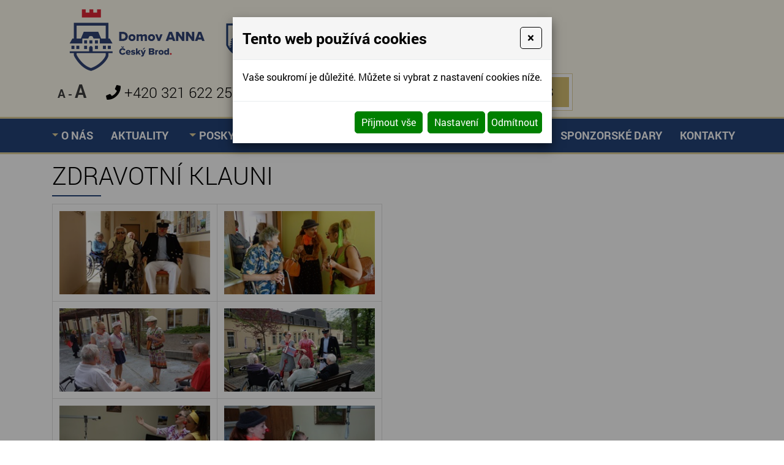

--- FILE ---
content_type: text/html
request_url: https://www.domov-anna.cz/zdravotni-klauni-1
body_size: 7288
content:
<!DOCTYPE html>
<html lang="cs">
<head>
<meta http-equiv="content-type" content="text/html; charset=utf-8" />
<meta http-equiv="X-UA-Compatible" content="IE=edge" />
<meta name="robots" content="index, follow" />
<meta name="viewport" content="width=device-width, initial-scale=1.0, shrink-to-fit=no" />
<title>
ZDRAVOTNÍ  KLAUNI
</title>
<link rel="alternate" href="/zdravotni-klauni-1" hreflang="cs" />
<link rel="stylesheet" type="text/css" href="/hcss/fa.h.css?tmrk=6ed077a" />
<link rel="stylesheet" type="text/css" href="/glm/internal/cookies-2022/cookies-2023.css?tmrk=ed76a54" />
<link rel="stylesheet" type="text/css" href="/glm/external/jquery/ui/jquery-ui-1.12.1.min.css?tmrk=1abac2a" />
<link rel="stylesheet" type="text/css" href="/glm/external/jquery/fancybox/jquery.fancybox.min.css?tmrk=1b2fab8" />
<link rel="stylesheet" type="text/css" href="/glm/external/boostrap/4.3.1/bootstrap.min.css?tmrk=82aa118" />
<link rel="stylesheet" type="text/css" href="/glm/internal/bootstrap/bootstrap-defaults.min.css?tmrk=837c500" />
<link rel="stylesheet" type="text/css" href="/glm/external/sweetalert/1.0.1/sweetalert.css?tmrk=3a2c776" />
<link rel="stylesheet" type="text/css" href="/css/camera.css?tmrk=87ec731" />
<link rel="stylesheet" type="text/css" href="/css/justifiedGallery.min.css?tmrk=87ec731" />
<link rel="stylesheet" type="text/css" href="/css/main.css?tmrk=1040511d" />
<script src="/hjs/jqppeajufbfibtsautafcajg.h.js?tmrk=8f19a58"></script>
<link rel="icon" href="/files/images/favicon.png?tmrk=f1decbd" />
<script src="/js/md_stylechanger.js?tmrk=88851a0"></script>
<script src="https://www.googletagmanager.com/gtag/js?id=UA-42200040-1"></script>
<script>

  window.dataLayer = window.dataLayer || [];
  function gtag(){dataLayer.push(arguments);}
  gtag('js', new Date());

  gtag('config', 'UA-42200040-1');
<!-- Google tag (gtag.js) -->
<script async src="https://www.googletagmanager.com/gtag/js?id=G-PB1T4P3HNK">
</script>
<script>

  window.dataLayer = window.dataLayer || [];
  function gtag(){dataLayer.push(arguments);}
  gtag('js', new Date());

  gtag('config', 'G-PB1T4P3HNK');


</script>
</head>
<body>

	<header>
	<div id="header" class="container">
		<div class="row align-items-center">
			<div class="col-md-auto">
				<div class="logo">

	<a href="/" title="DOMOV ANNA - Česk&#253; Brod"><img src="/files/images/logo4.png" class="ml-4" alt="" /></a>			
	<a href="https://cesbrod.cz/"> <img style="max-height:60px" src="/files/images/logo2.png" class="ml-4" alt="" />		</a>

</div>
			</div>
			<div class="col-md-auto">
				<div class="row align-items-center">
					<div>
						
<div class="font_size">
	<a title="Zmenšit velikost" onclick="changeFontSize(-2); return false;" class="smaller">A</a> - <a title="Zvětšit velikost" onclick="changeFontSize(2); return false;" class="larger">A</a>
</div>

						
					</div>
					<div class="kontaktbox">
						<p class="tel"><i class="fas fa-phone"></i> <a href="tel:+420321622257">+420 321 622 257</a></p>
						<p class="mail nomargin"><i class="far fa-envelope-open"></i> <a href="mailto:info@domov-anna.cz">info@domov-anna.cz</a>
					</p></div>
					<button type="button" id="modal-launch" class="btn btn-primary" data-toggle="modal" data-target="#Formular">
						<div class="formButton borderEffect"><a>Kontaktujte nás</a><div class="inner">Kontaktujte nás</div></div>
					</button>
					<button class="navbar-toggler collapsed" type="button" data-toggle="collapse" data-target="#collapsible-menu" aria-controls="collapsible-menu" aria-expanded="false" aria-label="Toggle navigation">						
						<span class="navbar-toggler-icon"><i class="fas fa-bars"></i></span>
 		      		</button>	
				</div>
			</div>
		</div>
	</div>
	<nav id="menu_top">

		<div class="container">
	<div class="navbar" role="navigation">
	   <div class="navbar-collapse collapse navbar-responsive-collapse" id="collapsible-menu">
		<ul class="nav" id="nav">

		   <!-- Menu level 1 -->
		   

			<!-- Menu level 1 item with kids -->
			
			   <li class="nav-item dropdown lvl-1">
				<a href="/" id="dd-4" class="nav-link dropdown-toggle">O nás</a>		
				<div class="dropdown-menu dd-menu-4" aria-labelledby="dd-4">
					
						<a href="/fotogalerie.html-1" class="nav-link dropdown-item">Fotogalerie domova</a>
				    	
						<a href="/virtualni-prohlidka" class="nav-link dropdown-item">Virtuální prohlídka</a>
				    	
						<a href="/prilohy/jidelnicek.pdf" class="nav-link dropdown-item">Jídelníček</a>
				    	
						<a href="/vyrocni-zpravy.html-1" class="nav-link dropdown-item">Výroční zprávy</a>
				    	
						<a href="/rozpocet" class="nav-link dropdown-item">Rozpočet</a>
				    	
						<a href="/gdpr" class="nav-link dropdown-item">GDPR</a>
				    	
						<a href="/dotaznik-spokojenosti" class="nav-link dropdown-item">Dotazník spokojenosti</a>
				    				
			      </div>
			   </li>
			

			<!-- Menu level 1 item without kids -->
			

		   

			<!-- Menu level 1 item with kids -->
			
			   <li class="nav-item lvl-1">
				<a href="/aktuality.html-1" class="nav-link topMenuItem53">Aktuality</a>				
			   </li>
			

			<!-- Menu level 1 item without kids -->
			

		   

			<!-- Menu level 1 item with kids -->
			
			   <li class="nav-item dropdown lvl-1">
				<a href="/poskytovane-sluzby" id="dd-63" class="nav-link dropdown-toggle">Poskytované služby</a>		
				<div class="dropdown-menu dd-menu-63" aria-labelledby="dd-63">
					
						<a href="/domov-pro-seniory-rozcestnik" class="nav-link dropdown-item">Domov pro seniory</a>
				    	
						<a href="/pecovatelske-sluzba-rozcestnik" class="nav-link dropdown-item">Pečovatelská služba</a>
				    	
						<a href="/denni-stacionar-rozcestnik" class="nav-link dropdown-item">Denní stacionář</a>
				    				
			      </div>
			   </li>
			

			<!-- Menu level 1 item without kids -->
			

		   

			<!-- Menu level 1 item with kids -->
			
			   <li class="nav-item lvl-1">
				<a href="/akce-fotografie" class="nav-link topMenuItem31">Akce, fotografie</a>				
			   </li>
			

			<!-- Menu level 1 item without kids -->
			

		   

			<!-- Menu level 1 item with kids -->
			
			   <li class="nav-item lvl-1">
				<a href="/dobrovolnictvi" class="nav-link topMenuItem32">Dobrovolnictví</a>				
			   </li>
			

			<!-- Menu level 1 item without kids -->
			

		   

			<!-- Menu level 1 item with kids -->
			
			   <li class="nav-item lvl-1">
				<a href="/sponzorske-dary-1" class="nav-link topMenuItem33">Sponzorské dary</a>				
			   </li>
			

			<!-- Menu level 1 item without kids -->
			

		   

			<!-- Menu level 1 item with kids -->
			
			   <li class="nav-item lvl-1">
				<a href="/kontakty.html-1" class="nav-link topMenuItem20">Kontakty</a>				
			   </li>
			

			<!-- Menu level 1 item without kids -->
			

		   
		</ul>
	   </div>
	</div>
</div>
	</nav>

</header>




	<div id="intro"></div>
<section class="breadcrumb">
	<div class="container">
		<div >
<a href="/">Úvodní stránka</a><span class="drobeckova-navigace-sipky">»</span><span class="drobeckova-navigace-nazev">ZDRAVOTNÍ  KLAUNI</span></div>

	</div>
</section>
<section id="main_content">  	
	<div class="container">		
      	<div class="mex-clanek">
	
			<div class="editable-section"><h1>ZDRAVOTNÍ KLAUNI</h1>
<p></p>
<table>
  <tbody>
    <tr>
      <td>
        <a href="/img/55/0.jpg" rel="lightbox[all]" jQuery18008806040512136394="10"><img onclick="" onmouseover="" onmouseout="" title="" alt="" src="/img/54/236.jpg" style="height: 140px; width: 250px;" /></a>
      </td>
      <td>
        <a href="/img/55/1.jpg" rel="lightbox[all]" jQuery18008806040512136394="11"><img onclick="" onmouseover="" onmouseout="" title="" alt="" src="/img/54/237.jpg" style="height: 140px; width: 250px;" /></a>
      </td>
    </tr>
    <tr>
      <td>
        <a href="/img/55/2.jpg" rel="lightbox[all]" jQuery18008806040512136394="12"><img onclick="" onmouseover="" onmouseout="" title="" alt="" src="/img/54/238.jpg" style="height: 140px; width: 250px;" /></a>
      </td>
      <td>
        <a href="/img/55/3.jpg" rel="lightbox[all]" jQuery18008806040512136394="13"><img onclick="" onmouseover="" onmouseout="" title="" alt="" src="/img/54/239.jpg" style="height: 140px; width: 250px;" /></a>
      </td>
    </tr>
    <tr>
      <td>
        <a href="/img/55/4.jpg" rel="lightbox[all]" jQuery18008806040512136394="14"><img onclick="" onmouseover="" onmouseout="" title="" alt="" src="/img/54/240.jpg" style="height: 140px; width: 250px;" /></a>
      </td>
      <td>
        <a href="/img/55/5.jpg" rel="lightbox[all]" jQuery18008806040512136394="15"><img onclick="" onmouseover="" onmouseout="" title="" alt="" src="/img/54/241.jpg" style="height: 140px; width: 250px;" /></a>
      </td>
    </tr>
    <tr>
      <td>
        <a href="/img/55/6.jpg" rel="lightbox[all]" jQuery18008806040512136394="16"><img onclick="" onmouseover="" onmouseout="" title="" alt="" src="/img/54/242.jpg" style="height: 140px; width: 250px;" /></a>
      </td>
      <td>
        <a href="/img/55/7.jpg" rel="lightbox[all]" jQuery18008806040512136394="17"><img onclick="" onmouseover="" onmouseout="" title="" alt="" src="/img/54/243.jpg" style="height: 140px; width: 250px;" /></a>
      </td>
    </tr>
    <tr>
      <td>
        <a href="/img/55/8.jpg" rel="lightbox[all]" jQuery18008806040512136394="18"><img onclick="" onmouseover="" onmouseout="" title="" alt="" src="/img/54/244.jpg" style="height: 140px; width: 250px;" /></a>
      </td>
      <td>
        <a href="/img/55/9.jpg" rel="lightbox[all]" jQuery18008806040512136394="19"><img onclick="" onmouseover="" onmouseout="" title="" alt="" src="/img/54/245.jpg" style="height: 140px; width: 250px;" /></a>
      </td>
    </tr>
    <tr>
      <td>
        <a href="/img/55/10.jpg" rel="lightbox[all]" jQuery18008806040512136394="20"><img onclick="" onmouseover="" onmouseout="" title="" alt="" src="/img/54/246.jpg" style="height: 140px; width: 250px;" /></a>
      </td>
      <td>
        <a href="/img/55/11.jpg" rel="lightbox[all]" jQuery18008806040512136394="21"><img onclick="" onmouseover="" onmouseout="" title="" alt="" src="/img/54/247.jpg" style="height: 140px; width: 250px;" /></a>
      </td>
    </tr>
    <tr>
      <td>
        <a href="/img/55/12.jpg" rel="lightbox[all]" jQuery18008806040512136394="22"><img onclick="" onmouseover="" onmouseout="" title="" alt="" src="/img/54/248.jpg" style="height: 140px; width: 250px;" /></a>
      </td>
      <td>
        <a href="/img/55/13.jpg" rel="lightbox[all]" jQuery18008806040512136394="23"><img onclick="" onmouseover="" onmouseout="" title="" alt="" src="/img/54/249.jpg" style="height: 140px; width: 250px;" /></a>
      </td>
    </tr>
    <tr>
      <td>
        <a href="/img/55/14.jpg" rel="lightbox[all]" jQuery18008806040512136394="24"><img onclick="" onmouseover="" onmouseout="" title="" alt="" src="/img/54/250.jpg" style="height: 140px; width: 250px;" /></a>
      </td>
      <td>
        <a href="/img/55/15.jpg" rel="lightbox[all]" jQuery18008806040512136394="25"><img onclick="" onmouseover="" onmouseout="" title="" alt="" src="/img/54/251.jpg" style="height: 140px; width: 250px;" /></a>
      </td>
    </tr>
    <tr>
      <td>
        <a href="/img/55/16.jpg" rel="lightbox[all]" jQuery18008806040512136394="26"><img onclick="" onmouseover="" onmouseout="" title="" alt="" src="/img/54/252.jpg" style="height: 140px; width: 250px;" /></a>
      </td>
      <td>
        <a href="/img/55/17.jpg" rel="lightbox[all]" jQuery18008806040512136394="27"><img onclick="" onmouseover="" onmouseout="" title="" alt="" src="/img/54/253.jpg" style="height: 140px; width: 250px;" /></a>
      </td>
    </tr>
    <tr>
      <td>
        <a href="/img/55/18.jpg" rel="lightbox[all]" jQuery18008806040512136394="28"><img onclick="" onmouseover="" onmouseout="" title="" alt="" src="/img/54/254.jpg" style="height: 140px; width: 250px;" /></a>
      </td>
      <td>
        <a href="/img/55/19.jpg" rel="lightbox[all]" jQuery18008806040512136394="29"><img onclick="" onmouseover="" onmouseout="" title="" alt="" src="/img/54/255.jpg" style="height: 140px; width: 250px;" /></a>
      </td>
    </tr>
  </tbody>
</table>
<p>Další fotografie si můžete prohlédnout zde: </p>
<p>
  <a href="http://zdravotniklaunops.rajce.idnes.cz/24._4._2018_-_Turne_plne_smichu_3_-_Cesky_Brod/">http://zdravotniklaunops.rajce.idnes.cz/24._4._2018_-_Turne_plne_smichu_3_-_Cesky_Brod/</a>
</p></div>
			<div class="text-right">
				<a href="javascript:history.back()" class="btn btn-primary">Zpět</a>
			</div>
		</div>


	</div>	
</section>
	<section id="mapa" class="blue">
	<div class="container">
		<div class="editable-section"><h2>Kde nás najdete?</h2></div>	
		<iframe src="https://www.google.com/maps/embed?pb=!1m18!1m12!1m3!1d2560.628477747828!2d14.851653515601392!3d50.07451907942524!2m3!1f0!2f0!3f0!3m2!1i1024!2i768!4f13.1!3m3!1m2!1s0x470c0adcf7562735%3A0xbd5250153cf968ba!2zQU5OQSDEjGVza8O9IEJyb2QsIHNvY2nDoWxuw60gc2x1xb5ieSBwcm8gc2VuaW9yeQ!5e0!3m2!1scs!2scz!4v1625748002539!5m2!1scs!2scz" width="100%" height="350" style="border:0;" loading="lazy"></iframe>		
	</div>
</section>
<footer>
	<div id="footer" class="container">		
		<div id="footer_text" class="row">
			<div class="col col-md-auto">
		
			</div>
			<div class="col col-md-auto">
				<div class="editable-section"><p>
	<strong>Telefon</strong>
</p>
<p>
	<a title="" href="tel:+420321622257" target="_self">+420 321 622 257</a>
</p>
<p>
	<strong>E-mail</strong>
</p>
<p>
	<a title="" href="mailto:info@domov-anna.cz" target="_self">info@domov-anna.cz</a>
</p></div>
			</div>
			<div class="col col-md-auto">
				<div class="editable-section"><p>
	<strong>Adresa společnosti</strong>
</p>
<p>Žitomířská 323</p>
<p>282 01 Český Brod</p></div>
			</div>
			<div class="col col-md-auto">
				<p class="gdpr"><a href="/ochrana-osobnich-udaju-gdpr">Informace o zpracování osobních údajů GDPR</a></p>
				<div>
					© ANNA Český Brod, sociální služby pro seniory 2026. Všechna práva vyhrazena.					
					<p><a href="http://www.webstranky.cz/internetove-obchody">Tvorba e-shopů</a>, <a href="http://www.webstranky.cz/">tvorba webových stránek</a>
					a <a href="http://www.seo-reklama.cz/">optimalizace pro vyhledávače</a> <a style="font-weight: bold;" href="http://www.webstranky.cz/">www.webstranky.cz</a></p>
				</div>
			</div>						
		</div>					 					
      </div>
</footer>
	<script>
// HEADER
$(document).ready(function() {
	//changePos();	
	//positionHeader();
});
$(window).on('load resize', function() {
	//positionHeader();
});
$(window).on('scroll', function(){
	//changePos();
});
function positionHeader() {
	if ($(window).width() >= 1180) {
		var h = $("header").outerHeight();
		$("#intro").css("margin-top", h+"px");
	}else{
		$("#intro").css("margin-top", "0px");
	}
}
function changePos() {
     	if($(window).scrollTop() > 0 && $(window).width() >= 1180){
		$('header').addClass('scrolled');
	} else {
		$('header').removeClass('scrolled');
	}
}
// MENU
$('.dropdown').hover(
  function() {
	if ($(window).width() >= 1180) {
		$(this).children('.dropdown-menu').addClass('show');
	}
  }, function() {
	if ($(window).width() >= 1180) {
		$(this).children('.dropdown-menu').removeClass('show');
	}
  }
);
$('.navbar-toggler, .toggler').click(function () {
	$(this).find('i').toggleClass('fa-bars fa-times');
});
// IS IN VIEWPORT AND FADER
$.fn.isInViewport = function(){
    var elementTop = $(this).offset().top;
    var elementBottom = elementTop + $(this).outerHeight();
    var viewportTop = $(window).scrollTop();
    var viewportBottom = viewportTop + $(window).height();
    return elementBottom > viewportTop && elementTop < viewportBottom;
};
$(window).on('load resize scroll', function(){
	$('.fader').each(function(){
    		if($(this).isInViewport()) $(this).addClass("visible");
  	});
	$('.scaler').each(function(){
    		if($(this).isInViewport()) $(this).addClass("visible");
  	});
});
$(document).ready(function() {
	$('.scaler').each(function(){
    		if($(this).isInViewport()) $(this).addClass("visible");
  	});
	$('.fader').each(function(){
    		if($(this).isInViewport()) $(this).addClass("visible");
  	});
});
// FORM
$('.toggleForm').click(function(event) {
	event.preventDefault();
	$('#Formular').modal();
});

// JUSTIFIED GALLERY
$(".product-gallery").justifiedGallery({
    rowHeight : 230,
    lastRow : 'nojustify',
    margins : 3
});

$(".gallery").justifiedGallery({
    rowHeight : 230,
    lastRow : 'nojustify',
    margins : 3
});
	

</script>
	<div id="Formular" class="modal" tabindex="-1" role="dialog" aria-labelledby="exampleModalLabel" aria-hidden="true">
<div class="modal-dialog" role="document">
<div class="modal-content">
<div class="modal-header">
<h5 id="exampleModalLabel" class="modal-title">
Napište nám
</h5>
<button type="button" class="close" data-dismiss="modal" aria-label="Close"><span aria-hidden="true">&times;</span></button>
</div>
<div class="modal-body">


  <form id="form-send-mail">

    <div id="form-send-mail-Jmeno-full" class="form-group">
<label for="form-send-mail-Jmeno">Jméno a příjmení&nbsp;<span class="mandatory-star">*</span></label><input type="text" name="Jmeno" id="form-send-mail-Jmeno" class="form-control" /><div id="form-send-mail-Jmeno-error" class="invalid-feedback">

</div>
</div>

    <div id="form-send-mail-Email-full" class="form-group">
<label for="form-send-mail-Email">Email&nbsp;<span class="mandatory-star">*</span></label><input type="email" name="Email" id="form-send-mail-Email" class="form-control" placeholder="@" /><div id="form-send-mail-Email-error" class="invalid-feedback">

</div>
</div>

    <div id="form-send-mail-Telefon-full" class="form-group">
<label for="form-send-mail-Telefon">Telefon</label><input type="tel" name="Telefon" id="form-send-mail-Telefon" class="form-control" placeholder="☏" /><div id="form-send-mail-Telefon-error" class="invalid-feedback">

</div>
</div>

    <div id="form-send-mail-Zprava-full" class="form-group">
<label for="form-send-mail-Zprava">Vaše zpráva&nbsp;<span class="mandatory-star">*</span></label><textarea name="Zprava" id="form-send-mail-Zprava" class="form-control" placeholder="✉">
</textarea><div id="form-send-mail-Zprava-error" class="invalid-feedback">

</div>
<small id="form-send-mail-Zprava-help" class="form-text text-muted">Pište nám jakékoli dotazy, přání či připomínky.</small>
</div>


<p>
  <small>Políčka označená <span class="mandatory-star">*</span> jsou povinná.</small><br />
  <small>Informace o zpracování <a href="/ochrana-osobnich-udaju-gdpr" style="text-decoration: underline;">osobních údajů.</a></small> 
</p>

    <button type="button" id="btn-FormSendMail" class="btn btn-primary">
	Odeslat
    </button>


  
</form>


</div>
</div>
</div>
</div>

  

<div class="modal cookieMarketExpress" id="cookieMarketExpressModal" tabindex="-1" role="dialog">
	<div class="modal-dialog modal-lg" role="document">
		<form id="cookieMarketExpressForm">
			<div class="modal-content">
				<div class="modal-header">
					<h5 class="modal-title text-bold">Tento web používá cookies</h5>
					<button class="close" type="button" data-dismiss="modal" aria-label="Close">
						<span aria-hidden="true">×</span>
					</button>
				</div>
				<div class="modal-body">
					<p>Vaše soukromí je důležité. Můžete si vybrat z nastavení cookies níže.</p>
					<div id="cookie-market-express-options">
						<div class="row">
							<div class="col-md-12">
								<div class="d-flex align-items-center justify-content-between">
									<label class="cookie-market-express-check-label"><span class="cookie-market-express-checkbox-name">Nezbytné</span><input class="cookie-market-express-check-input cookie-market-express-check-input-always" name="cookieNecessary" id="cookiesMarketExpressNecessary" type="checkbox" checked="checked" disabled="disabled" /><span class="cookie-market-express-checkbox-control"></span></label>
								</div>
								<p class="mb-2">Toto nastavení nelze deaktivovat. Bez nezbytných cookies souborů nelze služby webu smysluplně poskytovat.</p>
							</div>
							<div class="col-md-12">
								<div class="d-flex align-items-center justify-content-between">
									<label class="cookie-market-express-check-label"><span class="cookie-market-express-checkbox-name">Marketingové</span><input class="cookie-market-express-check-input" name="cookieMarketing" id="cookieMarketExpressMarketing" type="checkbox" /><span class="cookie-market-express-checkbox-control"></span></label>
								</div>
								<p class="mb-2">Tyto soubory cookies nám umožňují zlepšovat výkon webu, zobrazovat Vám relevantní reklamu na sociálních sítích a dalších reklamních plochách.</p>
							</div>
						</div>
						<div class="text-right">
							<button class="btn" id="cookie-market-express-btn-accept-options" type="button" data-dismiss="modal">Uložit nastavení</button>
						</div>
					</div>
				</div>
				<div class="modal-footer">
						<div>
							<button class="btn" id="cookie-market-express-btn-accept-all" type="button" data-dismiss="modal">Přijmout vše</button>
						</div>
						<div>
							<button class="btn" id="cookie-market-express-btn-options" type="button">Nastavení</button>
							<button class="btn" id="cookie-market-express-btn-decline-all" type="button">Odmítnout</button>
						</div>
				</div>
			</div>
		</form>
	</div>
</div>



<script> 
$(document).ready(function() 
{
	var cookieSettingStored = getCookie('cookie-setting-stored');
	if(cookieSettingStored != "true")
	{
      	$('#cookieMarketExpressModal').addClass('show');
		$('body').addClass('modal-open');
	}
	if(marketingCookiesAllowed())
	{
		runMarketingCookies();
	}
	
	$('#cookieMarketExpressModal .close').click(function(event)
	{
		$('#cookieMarketExpressModal').removeClass('show');
		$('body').removeClass('modal-open');
	});

    $('#cookie-market-express-btn-accept-all').click(function(event)
	{
		allowCookies(true);
		$('#cookieMarketExpressModal').removeClass('show');
		$('body').removeClass('modal-open');
	});
	
	$('#cookie-market-express-btn-accept-options').click(function(event)
	{
		var marketing = $('#cookieMarketExpressMarketing').is(':checked') ? true : false;
        allowCookies(marketing);
		$('#cookieMarketExpressModal').removeClass('show');
		$('body').removeClass('modal-open');
	});
    
	$('#cookie-market-express-btn-decline-all').click(function(event)
	{
		allowCookies(false);
		$('#cookieMarketExpressModal').removeClass('show');
		$('body').removeClass('modal-open');
    });


	$('#cookie-market-express-btn-options').click(function(event)
	{
		$(this).blur();
		event.preventDefault();
		$('#cookie-market-express-options').toggleClass('visible');
	});
	
});



function allowCookies(marketing)
{
	setCookie('cookie-setting-stored', true, 10000);
	setCookie('cookie-marketing', marketing, 10000);

	location.replace(location.href);
	/*
    if(marketing == true)
	{
		runMarketingCookies();
    }
	*/
}


function runMarketingCookies()
{
	// read all js files using cookies
   	$('script[cookie-market-express="marketing"][src]').each(function(i, obj) 
	{
		var script = document.createElement('script');
        script.src = obj.src;
		document.body.appendChild(script);
	});
	
	// run all js code using cookies
    $('script[cookie-market-express="marketing"]').each(function(i, obj) 
	{
		eval($(obj).html()); // potentially unsafe...
        $(obj).attr('type', 'text/javascript');
    });
}


function marketingCookiesAllowed()
{
	var cookieVal = getCookie('cookie-marketing');
	if(cookieVal == "true") return true;
	return false;
}


function setCookie(cname, cvalue, exdays) 
{
	const d = new Date();
  	d.setTime(d.getTime() + (exdays * 24 * 60 * 60 * 1000));
  	let expires = "expires="+d.toUTCString();
  	document.cookie = cname + "=" + cvalue + ";" + expires + ";path=/";
}


function getCookie(cname) 
{
	let name = cname + "=";
  	let ca = document.cookie.split(';');
  	for(let i = 0; i < ca.length; i++) 
	{
		let c = ca[i];
    	while (c.charAt(0) == ' ') 
		{
			c = c.substring(1);
    	}
    	if (c.indexOf(name) == 0) 
		{
      	return c.substring(name.length, c.length);
    	}
  	}
  	return "";
}

</script>

<script src="/glm/internal/cookies-2022/cookies-2022.static.js?tmrk=9d32bee"></script>


<script>
Mex.Utils.Init({"MenaFormat": "# Kč", "PrecisionSDPH": 0, "PrecisionBezDPH": 0, "EmailIncorrectMsg": "Toto není správná emailová adresa", "TelefonIncorrectMsg": "Toto není telefonní číslo", "PscIncorrectMsg": "Toto není PSČ", "IntIncorrectMsg": "Tato hodnota musí být celé číslo"}
);

/*** *** AjaxForm init *** ***/
Mex.AjaxForm.Init( {"#form-send-mail": {"Inputs": [{"Ident": "#form-send-mail-Jmeno", "Name": "Jmeno", "Label": "Jméno a příjmení", "Type": "Text", "Mandatory": true, "ErrIdent": "#form-send-mail-Jmeno-error", "ErrEmptyMsg": "Vyplňte vaše jméno a příjmení", "Order": 1}
,{"Ident": "#form-send-mail-Email", "Name": "Email", "Label": "Email", "Type": "Email", "Mandatory": true, "ErrIdent": "#form-send-mail-Email-error", "ErrEmptyMsg": "Vyplňte váš email", "Order": 2}
,{"Ident": "#form-send-mail-Telefon", "Name": "Telefon", "Label": "Telefon", "Type": "Telephone", "ErrIdent": "#form-send-mail-Telefon-error", "ErrEmptyMsg": "Vyplňte tuto hodnotu", "Order": 3}
,{"Ident": "#form-send-mail-Zprava", "Name": "Zprava", "Label": "Vaše zpráva", "Type": "Textarea", "Mandatory": true, "ErrIdent": "#form-send-mail-Zprava-error", "ErrEmptyMsg": "Napište nám zprávu", "Order": 4}
]
, "Checkboxes": []
, "Selects": []
, "RadioGroups": []
, "Buttons": [{"Ident": "#btn-FormSendMail", "Action": "FormSendMail", "js": "AQAAANCMnd8BFdERjHoAwE/Cl+sBAAAA5+dlpPW7Jki7DiqRRclNIwQAAAACAAAAAAAQZgAAAAEAACAAAAByf1t4U+4IhO4jHKSvBW2wuqauhF5CTKmYiIaLBvkFDwAAAAAOgAAAAAIAACAAAACNEuisUJ1tMCdsZRAx4PGbdWAsS+hFG6qJnpfIfVG+s3AAAACkJLMwPSq4CWU3T+K1YzguIcx/[base64]/ayw44="}
]
, "ModalIdent": "#Formular", "InputFiles": []
}
}
 );
</script>

</body>
</html>


<script type="text/javascript">

  var _gaq = _gaq || [];
  _gaq.push(['_setAccount', 'UA-42200040-1']);
  _gaq.push(['_trackPageview']);

  (function() {
    var ga = document.createElement('script'); ga.type = 'text/javascript'; ga.async = true;
    ga.src = ('https:' == document.location.protocol ? 'https://ssl' : 'http://www') + '.google-analytics.com/ga.js';
    var s = document.getElementsByTagName('script')[0]; s.parentNode.insertBefore(ga, s);
  })();

</script>

--- FILE ---
content_type: text/css; charset=utf-8
request_url: https://www.domov-anna.cz/css/main.css?tmrk=1040511d
body_size: 9035
content:
/*************************/
/***   FONTS           ***/
/*************************/

@font-face {
    font-family: 'Roboto';
    src: url('/files/fonts/Roboto-Regular.ttf') format('truetype');
}

@font-face {
    font-family: 'Roboto';
    src: url('/files/fonts/Roboto-Bold.ttf') format('truetype');
    font-weight: bold;
    font-style: initial;

}
@font-face {
    font-family: 'Roboto-Light';
    src: url('/files/fonts/Roboto-Light.ttf') format('truetype');
    font-weight: 300;
}
@font-face {
    font-family: 'Roboto-Light';
    src: url('/files/fonts/Roboto-Bold.ttf') format('truetype');
    font-weight: bold;
}

@font-face {
    font-family: 'Roboto-Thin';
    src: url('/files/fonts/Roboto-Thin.ttf') format('truetype');
    font-weight: 200;
}
@font-face {
    font-family: 'Roboto-Thin';
    src: url('/files/fonts/Roboto-Bold.ttf') format('truetype');
    font-weight: bold;
}


* {
	margin: 0px;
	padding: 0px;
}
body {
      background-color: white;
	text-align: left;
  	line-height: 1.3em;
  	font-size: 18px;
  	color: #3d3d3d;
  	font-weight: 300;
  	font-family: 'Roboto';
	height: 100%;
}

a[rel="lightbox[all]"] img{
    	position: relative;
    	display: inline-block;
	border: 2px solid white !important;
	margin: 4px;
	z-index: 50;
}
.gallery a[rel="lightbox[all]"] img, .product-gallery a[rel="lightbox[all]"] img, .gallery img{
	position: inherit;
	display: initial;
	border: none !important;
	margin: 0;
	z-index: 0;
}
.justified-gallery > a > .caption, .justified-gallery > div > .caption, .justified-gallery > figure > .caption{
	top: auto;
}
a[rel="lightbox[all]"]:hover img{
	border: 2px solid #d6bf73 !important;
}
.gallery a[rel="lightbox[all]"]:hover img, .product-gallery a[rel="lightbox[all]"]:hover img{
	border: 2px solid #d3e7f7 !important;
}
#cookies_souhlas{
	width: 100% !important;
}
#Banner .modal-content{
	background: transparent;
}
#Banner .modal-body{
	padding: 0;
	position: relative;
	background: transparent;
}
#Banner .modal-body img{
	width: 100%;
	height: auto !important;
}
#Banner .modal-body .close{
	position: absolute;
	z-index: 2;
	right: 0;
	top: 0;
	font-size: 20px;
    	width: 40px;
}
#Banner .modal-body .close span{
	font-size: 30px;
}

/**********************************/
/*         COMMON COMPONENTS
/**********************************/

@media (min-width: 1400px){
.container {
    max-width: 1360px;
}
}
.cols{
	display: flex;
}
.col{
	display: inline-block;
	vertical-align: middle;
}
button, button:hover, button:active, button:focus{
	outline: none;
	box-shadow: none !important;
}
.fader{
	opacity: 0.0;
    	-webkit-transition: opacity 1.0s ease-in-out;
    	-moz-transition: opacity 1.0s ease-in-out;
    	-ms-transition: opacity 1.0s ease-in-out;
    	-o-transition: opacity 1.0s ease-in-out;
    	transition: opacity 1.0s ease-in-out;
}
.fader.visible{
	opacity: 1;
}
.borderEffect{
	position: relative;
	border: 1px solid #decf9f;
	background: white;
}
.borderEffect:before, .borderEffect:after {
    position: absolute;
    top: -1px;
    left: -1px;
    bottom: -1px;
    right: -1px;
    content: "";
    z-index: 3;
    -webkit-transform: scale(0);
    transform: scale(0);
    -webkit-transition: 0.5s;
    transition: 0.5s;
}
.borderEffect:before {
    border-bottom: 1px solid #234378;
    border-left: 1px solid #234378;
    -webkit-transform-origin: 0 100%;
    transform-origin: 0 100%;
}
.borderEffect:after {
    border-top: 1px solid #234378;
    border-right: 1px solid #234378;
    -webkit-transform-origin: 100% 0;
    transform-origin: 100% 0;
}
.borderEffect:hover:after, .borderEffect:hover:before {
    -webkit-transform: scale(1);
    transform: scale(1);
}
.borderEffect div.inner {
    	text-transform: uppercase;
	color: black;
	font-size: 21px;
	font-weight: bold;
	text-shadow: none;
	padding: 8px 25px;
	background: #d6bf73;
      border: 1px solid #d6bf73;
	margin: 5px;
}
.borderEffect:hover div.inner{
	background: #234378;
	border: 1px solid #234378;
	color: white;
}
.borderEffect:hover{
	background: white;
}

.borderEffect a, .borderEffect a:hover{
	position: absolute;
	top: 0;
	left: 0;
	bottom: 0;
	right: 0;
	z-index: 10;
	color: transparent !important;
}	

.font_size{
	padding: 9px;
	font-weight: bold;
	margin-right: 15px;
}
.font_size a{
	cursor: pointer;
}
.font_size a:hover{
	text-decoration: underline;
}
.font_size a.smaller{
	font-size: 20px;
}
.font_size a.larger{
	font-size: 30px;
}

/**********************************/
/*         HEADER
/*********************************/
header{
	position: relative; 
	width: 100%; 
	background: #fffbed;	
}
#header{
	padding: 10px 0;
	transition: all 0.5s ease;
}
#header .row {
      margin: 0;
    	justify-content: space-between; 
}
.logo img{
	max-height: 110px;
	transition: all 0.5s ease;
}
header.scrolled .logo img{
	max-height: 50px;
}
header.scrolled #header{
	padding: 8px 0;
}
.link-fill {
    position: absolute;
    top: 0;
    left: 0;
    bottom: 0;
    right: 0;
    display: block;
    z-index: 10;
}
.kontaktbox {
	display: flex;
	align-items: center;
	margin-right: 15px;
}
.kontaktbox p{
	margin: 0 8px;
}
.kontaktbox p, .kontaktbox a{
	font-size: 24px;
	text-decoration: none;
	font-weight: 300;
	font-family: 'Roboto-Light';
	color: black;
}
.kontaktbox a:hover{
	text-decoration: underline;
}	
.nomargin{
	margin: 0;
}

/**********************************/
/*         BUTTONS
/**********************************/

.btn-wrap{
	display: block;
	margin-top: 8px;
	clear: both;
}
.btn,  .camera_wrap .btn{
	text-decoration: none !important;
	font-weight: bold;
	font-size: 18px;
	box-shadow: none !important;
	padding: 0.3rem 1.2rem;
	border-radius: 0;
	display: inline-block;
}
.btn.btn:active{
	border: inherit !important;
	background: inherit !important;
}
.btn.btn-primary{
	text-transform: uppercase;
	background: #dccd9a;
	border: 2px solid #dccd9a;
	color: black !important;
	text-shadow: none;
	font-size: 21px;
}
.reference_box .btn.btn-primary{
	text-transform: initial;
}
.btn.btn-primary:hover, .btn.btn-primary:focus, .reference_box:hover .btn.btn-primary{
	background: #234378;
	border: 2px solid #2a0705;
	color: white !important;
}
.btn.btn-secondary{
	background: white;
	border-radius: 3px;
	border: 1px solid #013053;
	color: #013053 !important;
}
.btn.btn-secondary:hover, .btn.btn-secondary:focus, .article-thumb:hover .btn.btn-secondary{
	background: #013053;
	color: white !important;
}

/**********************************/
/*         MENU
/**********************************/
#menu_top .container{
	padding: 0;
	overflow: visible;
}
#menu_top{
	background: #234378;
      z-index: 2;
      border-top: 3px solid #dccd9a;
      border-bottom: 3px solid #dccd9a;
}
.navbar {
    	padding: 0;
	margin-top: 0;
	-webkit-transition: all 0;
    	transition: all 0;
}
.navbar-toggler {
    display: none;
}
.navbar-collapse.collapse:not(.show) {
    display: block;
}
.navbar-inner{
	text-align: left;
	display: inline-block;
}
.nav {
    justify-content: space-between;
}
.nav li {
    margin: 0;
    position: relative;
    display: inline-block;
}
.nav li.lvl-1{
	padding: 5px 10px;
}
.nav li.lvl-1 > a {
    font-size: 18px;
    color: white;
    font-weight: bold;
    padding: 11px 0;
    border-radius: 3px;
    text-transform: uppercase;
    text-decoration: none !important;
    display: inline-block;
    position: relative;
}
.nav li.lvl-1 > a:hover:after, .nav li.lvl-1 > a.active:after, .nav li.lvl-1.show > a:after {
	position: absolute;
	bottom: 0;
	left: 0;
	right: 0;
	margin: auto;
	width: 90%;
	content: '';
	height: 2px;
	background: #fffbed;
	color: black;
}
.dropdown-toggle::before {
    display: inline-block;
    width: 0;
    height: 0;
    color: #dccd9a;
    margin-left: 0.255em;
    vertical-align: 0.255em;
    content: "";
    border-top: 0.3em solid;
    border-right: 0.3em solid transparent;
    border-bottom: 0;
    border-left: 0.3em solid transparent;
    margin-right: 5px;

}
.nav li.lvl-1 > a:hover:before, .nav li.lvl-1 > a.active:before, .nav li.lvl-1.show > a:before{
	color: #dccd9a;
}
.dropdown-toggle::after{
	display: none;
}
.dropdown-menu {
    border-radius: 0;
    border: 3px solid #234378;
    margin: 0;
    left: 8px;
	top: 41px;
    min-width: calc(100% + 2px);
    background-color: white;
    transform-origin: 50% 0;
    transform: scaleY(0);
    opacity: 0;
    display: block;
    transition: transform 0.3s, opacity 0.3s;
}
.dropdown-menu.show {
    transform: scaleY(1);
    opacity: 1;
}
.dropdown-menu a{
	text-transform: uppercase;
	text-decoration: none;
	font-size: 18px;
      font-family: 'Roboto';
}
.dropdown-menu a:hover, .dropdown-menu a:focus, .dropdown-menu a.active{
	text-decoration: none;
	background: inherit;
	color: white;
	background: #234378;
}

#intro{
	position: relative;
}

#intro img{
	margin: 0 auto;
	display: block;
	height: auto;
}

section {
    padding: 20px 0;
}

.bordered {
    border-bottom: 1px solid #e1d3a5;
}

.blue {
    background: #ece1bf;
}
.blue iframe {
    border: 4px solid white !important;
}

.green_box{
	border: 1px solid #30a865;
	color: #30a865;	
	text-align: center;
	padding: 20px;
	font-size: 18px;
      font-family: 'Roboto Slab',sans-serif;
}

.kontakt{
	width: 330px;
	display: inline-block;
}

.kontakt p:first-of-type, .kontakt h3{
      font-family: 'Roboto',sans-serif;
	margin: 10px 0;
}

.kontakt p{
	margin-bottom: 8px;
}

.kontakt strong, .kontakt strong a{
	color: black;
	font-size: 15px;
}


/**********************************/
/*         DEFAULTNI HODNOTY
/*********************************/

h1, h2, h3, h4, .h1, .h2, .h3, .h4 {
  line-height: 1.3em;
  margin: 0 0 12px 0;
  text-align: left;
}
h1, .h1{
	color: black;
	font-size: 40px;
	font-weight: 300;
  	font-family: 'Roboto-Light';
	text-align: left;
	position: relative;
	padding-bottom: 8px;
	text-transform: uppercase !important;
}
h1:after, .h1:after {
  content:""; 
  background: #234378; 
  position: absolute; 
  bottom: 0; 
  left: 0; 
  height: 2px; 
  width: 80px;
}

h1.cent, .h1.cent{
	text-align: center;
}
h1.cent:after, .h1.cent:after{
  content:""; 
  background: #0396fd; 
  position: absolute; 
  bottom: 0; 
  left: calc(50% - 40px); 
  height: 2px; 
  width: 80px;
}
 
h2, .h2{
	color: black;
	font-size: 31px;
	font-weight: 300;
      font-family: 'Roboto-Light';
	margin-top: 35px;
}
h3, .h3{
	color: black;
	font-size: 18px;
	font-weight: bold;
	clear: both;
	margin-top: 25px;
}
h4, .h4{
	color: #0ea155;
	font-size: 14px;
	font-weight: 600;
}
p, li {
  margin: 0 0 12px 0;
  list-style-type: none;
}

ul{
	padding-left: 0;
}
.EditableSection a, .EditableContent a, .editable-section a{
	text-decoration: underline;
}
.EditableSection a:hover, .EditableContent a:hover, .editable-section a:hover{
	text-decoration: none;
}
.EditableSection p, .EditableContent p, .editable-section p,
.EditableSection li, .EditableContent li, .editable-section li{
	line-height: 1.6em;
}
.EditableSection li, .EditableContent li, .editable-section li{
	position: relative;
	padding-left: 20px;
	list-style: none;
}
.EditableSection li:before, .EditableContent li:before, .editable-section li:before {
    content: '\f111';
    font-weight: 900;
    font-family: "Font Awesome 5 Free";
    display: inline-block;
    font-size: 6px;
    position: absolute;
    top: 1px;
    left: 0;
}

img {
	margin: 0; 
	max-width: 100%;
}

a,
a:visited {
    color: black;
    font-size: 19px;
}
a:hover {
	text-decoration: underline;
	color: #234378;
}
table {
	border-collapse: collapse;
	border: none;
  	margin: 0 0 12px 0;
}
table td {
  vertical-align: top;
  text-align: left;
}
.EditableSection th, .EditableContent th, .editable-section th,
.EditableSection td, .EditableContent td, .editable-section td{
	font-size: 17px;	
  	color: black;
  	font-weight: 300;
    font-family: 'Roboto-Light';
	padding: 5px;
	border: 1px solid #e0e0e0;
}
ul, ol {
	list-style-position: outside;
	margin: 0 0 12px 0px;
}
.EditableSection table {
  border: none;
  width: auto;
  height: auto;
}

.EditableSection td {
  border: 1px solid #E4E4E4;
  padding: 10px;
  line-height: 1.3em;
  font-size: 15px;
  color: #4d4c4c;
  margin-bottom: 5px;
}

bold, b{
	font-weight: bold;
}

.box{
	padding: 2%;
	width: 46%;
	display: inline-block;
	vertical-align: top;
	float: left;
	margin-bottom: 10px;
	position: relative;
}

.box2{
	border: 2px solid #85b700;
	padding: 2%;
	width: 94%;
	display: inline-block;
	vertical-align: top;
	float: left;
	margin-bottom: 10px;
	position: relative;
	background-color: white;
}

.box.right{
	float: right;
}
.box.right * {
	color: white !important;
}

/**********************************/
/*  BANNERY 
/*********************************/

#banners{
	width: 100%;
	text-align: center;
}

.banner{
	text-align: center;
	position: relative;
}
.banner_img{
	display: inline-block;
	overflow: hidden;
	border-radius: 100px;
	border: 2px solid white;
    	width: 120px;
    	height: 120px;
    	background-size: cover !important;
}
.banner_img img{
	max-width: 200px;
	max-height: 200px;
}
.banner:hover .banner_img{
	border: 2px solid #234378;
}
.banner h2{
	text-align: center;
	color: black;
	font-size: 33px;
	height: 2.5em;
    	overflow: hidden;
    	font-weight: normal;
}
.banner p.banner_text{
	height: 6.8em;
      overflow: hidden;
      font-size: 20px;
      line-height: 27px;
}
.banner p.vice{
	text-decoration: underline;
	color: black;
	font-size: 18px;
	font-weight: 300;
      font-family: 'Roboto-Light';
}
.banner:hover p.vice{
	color: #234378;
}


/**********************************/
/*  MODULY 
/*********************************/

/* hlavicka - odkaz logo */
#head .link_logo  {
	background: url(/files/images/sablona1/logo.png);
	float: left;
	width: 397px;
	height: 78px;
	display: block;
	margin-top: 30px;
    margin-bottom: 10px;
}
/* clear obtekani */
.clear {
	border:  0px none;
	margin:  0px;
	padding: 0px;
	float: none;
	clear: both;
	width: 0px;
	height: 0px;
	line-height: 0px;
	font-size: 0px;
}
/**********************************/
/*  FORMULARE 
/*********************************/


button#modal-launch{
    background: none;
    border: none;
    cursor: pointer;
	padding: 0;
	box-shadow: none;
	text-shadow: none;
	overflow: hidden;
}

.modal-content{
	border: none;
	border-radius: 0;
	font-family: Roboto,sans-serif;
}

div.modal-header {
	border-radius: 0;
	/* Permalink - use to edit and share this gradient: http://colorzilla.com/gradient-editor/#2ab8fa+0,2a83fa+100 */
	background: #2ab8fa; /* Old browsers */
	/* IE9 SVG, needs conditional override of 'filter' to 'none' */
	background: url([data-uri]);
	background: -moz-linear-gradient(top, #234378 0%, #500800 100%); /* FF3.6-15 */
	background: -webkit-gradient(linear, left top, left bottom, color-stop(0%,#2ab8fa), color-stop(100%,#2a83fa)); /* Chrome4-9,Safari4-5 */
	background: -webkit-linear-gradient(top, #234378 0%,#500800 100%); /* Chrome10-25,Safari5.1-6 */
	background: -o-linear-gradient(top, #234378  0%,#500800 100%); /* Opera 11.10-11.50 */
	background: -ms-linear-gradient(top, #234378  0%,#500800 100%); /* IE10 preview */
	background: linear-gradient(to bottom, #234378 0%,#500800 100%) /* W3C, IE10+, FF16+, Chrome26+, Opera12+, Safari7+ */
	filter: progid:DXImageTransform.Microsoft.gradient( startColorstr='linear-gradient(to bottom, #234378 0%,linear-gradient(to bottom, #234378 0%,#234378 100%) 100%)', endColorstr='#2a83fa',GradientType=0 ); /* IE6-8 */
}

div.modal-header .close{
	margin: 0 0 auto;
	border: 1px solid white;
	border-radius: 5px;
	padding: 0.4rem 0.7rem;
	color: white;
	opacity: 1;
	-webkit-transition: all 0.3s; 
	-ms-transition: all 0.3s;
    	transition: all 0.3s;    
}
div.modal-header .close:not(:disabled):not(.disabled):hover, 
div.modal-header .close:not(:disabled):not(.disabled):focus{
	opacity: 1;
	color: black;
	background: white;
}

.modal-dialog label {
    margin-bottom: 0.2rem;
}

.modal-dialog .modal-title{
	color: white;
	/* text-transform: uppercase; */
	font-size: 25px;
	font-family: 'Roboto';
	font-weight: bold;
}

span.mandatory-star {
    color: #ff6d6d;
}

.modal-dialog .modal-body {
    background-color: #f5f5f5;
}

.modal-dialog .modal-body label{
	/* font-weight: bold; */
	font-size: 17px;
	color: black;
}

.modal-dialog .btn-primary{
	border: 1px solid #dccd9a;
	color: white;
	font-family: 'Roboto';
	font-size: 18px;
	font-weight: bold;
	text-transform: uppercase;
    	padding: 0.375rem 1.75rem; 

	/* Permalink - use to edit and share this gradient: http://colorzilla.com/gradient-editor/#6bc2ff+0,01a0ea+100 */
	background: #6bc2ff; /* Old browsers */
	/* IE9 SVG, needs conditional override of 'filter' to 'none' */
	background: url([data-uri]);
	background: -moz-linear-gradient(top, #6bc2ff 0%, #01a0ea 100%); /* FF3.6-15 */
	background: -webkit-gradient(linear, left top, left bottom, color-stop(0%,#6bc2ff), color-stop(100%,#01a0ea)); /* Chrome4-9,Safari4-5 */
	background: -webkit-linear-gradient(top, #dccd9a 0%,#dccd9a 100%); /* Chrome10-25,Safari5.1-6 */
	background: -o-linear-gradient(top, #dccd9a 0%,#dccd9a 100%); /* Opera 11.10-11.50 */
	background: -ms-linear-gradient(top, #dccd9a 0%,#dccd9a 100%); /* IE10 preview */
	background: linear-gradient(to bottom, #dccd9a 0%,#dccd9a 100%); /* W3C, IE10+, FF16+, Chrome26+, Opera12+, Safari7+ */
	filter: progid:DXImageTransform.Microsoft.gradient( startColorstr='#234378', endColorstr='#234378',GradientType=0 ); /* IE6-8 */
	-webkit-box-shadow: inset 1px 1px 2px 0px rgba(255,255,255,0.5) !important;
	-moz-box-shadow: inset 1px 1px 2px 0px rgba(255,255,255,0.5) !important;
	box-shadow: inset 1px 1px 2px 0px rgba(255,255,255,0.5) !important;
}


.modal-dialog .btn-primary:hover{
	/* Permalink - use to edit and share this gradient: http://colorzilla.com/gradient-editor/#2aa1fa+0,2a82fa+100 */
	background: #2aa1fa; /* Old browsers */
	/* IE9 SVG, needs conditional override of 'filter' to 'none' */
	background: url([data-uri]);
	background: -moz-linear-gradient(top, #234378 0%, #234378 100%); /* FF3.6-15 */
	background: -webkit-gradient(linear, left top, left bottom, color-stop(0%,#2aa1fa), color-stop(100%,#2a82fa)); /* Chrome4-9,Safari4-5 */
	background: -webkit-linear-gradient(top, #234378 0%,#234378 100%); /* Chrome10-25,Safari5.1-6 */
	background: -o-linear-gradient(top, #234378 0%,#234378 100%); /* Opera 11.10-11.50 */
	background: -ms-linear-gradient(top, #234378 0%,#234378 100%); /* IE10 preview */
	background: linear-gradient(to bottom, #234378 0%,#234378 100%); /* W3C, IE10+, FF16+, Chrome26+, Opera12+, Safari7+ */
	filter: progid:DXImageTransform.Microsoft.gradient( startColorstr='#2aa1fa', endColorstr='#2a82fa',GradientType=0 ); /* IE6-8 */	
}


.was-validated .form-control:invalid, .form-control.is-invalid, .was-validated .custom-select:invalid, .custom-select.is-invalid
{
    background-color: #ffdede;
}

.invalid-feedback, .form-text, small, .small {
    font-size: 15px;
}


/***************************/
/*  FOOTER
/***************************/
#footer {
	height: auto;
	background: transparent;
	border: none;
}
footer{
  background: #234378;
  z-index: 0;
  width: 100%;

}
#footer a,
#footer a:visited,
#footer a:hover {
	color: white !important;
	text-decoration: none;
}
/* resetovac */
#reset {
	border:  0px none;
	margin:  0px;
	padding: 0px;
	float: none;
	clear: both;
	width: 0px;
	height: 0px;
	line-height: 0px;
	font-size: 0px;
}
#footer_text{ padding: 2em 0; overflow: hidden;}
#footer #footer_text, #footer #footer_text p, #footer #footer_text a{
	color: white;
	font-size: 18px;
}

#footer #footer_text a:hover{
	color: black;
	text-decoration: underline;
}

#footer .row{
	flex-direction: row-reverse;
	margin: 0;
}

#footer .col{
	display: inline-block;
	vertical-align: top;
	float: right;
}

#footer .col:nth-of-type(4){
	width: 50%;
	padding: 15px;
	padding-left: 0;
	
}

#footer .col:nth-of-type(4) > div:nth-of-type(2) {
	padding-top: 15px;
}
#footer .col:nth-of-type(1),#footer .col:nth-of-type(2), #footer .col:nth-of-type(3){
	padding: 15px;
	width: 16.666%;
	border-left: 1px solid #ece1bf;
	min-height: 105px;
}
#footer .col p{
	margin-bottom: 5px;
	color: white;
}
#footer .col p strong{
	margin-bottom: 10px;
	color: white;
	font-weight: bold;
}
#footer .col p.gdpr{
	margin-bottom: 10px;
}
#footer .col p.gdpr a{
	display: inline-block;
	border: 1px solid #ece1bf;
	color: white;
	font-weight: normal;
	text-decoration: none;
	padding: 8px 12px;
}
#footer .col p.gdpr a:hover{
	background: #ece1bf;
	color: black !important;
	text-decoration: none !important;
}
#fcb a{
	display: flex;
	background: #0099ff;
	border-radius: 50px;
	align-items: center;
	justify-content: center;
	color: #003154;
    	width: 45px;
    	height: 45px;
}
#fcb a:hover{
	text-decoration: none !important;
	background: white;
}
#fcb a .fab{
	color: #003154;
	font-size: 25px;
}

/**********************************/
/*         BREADCRUMB 
/*********************************/

.breadcrumb {
    	border-top: 1px solid #e0d2a3;
    	border-bottom: 1px solid #e0d2a3;
	background: white;
	margin: 0;
	border-radius: 0;
}
.breadcrumb span, .breadcrumb a {
    color: black;
}
.breadcrumb a{
	text-decoration: underline;
}
.breadcrumb a:hover{
	text-decoration: none;
}
.breadcrumb .drobeckova-navigace-sipky {
    display: inline-block;
    padding: 0 1rem;
}

/***************************/
/*  COMMON
/***************************/
.breadcrumb a{
	color: #3C3C3C;
	font-size: 15px;
}
.breadcrumb a:hover{
    	color: #234378;
	text-decoration: none;
}
/***************************/
/*  REFERENCE
/***************************/

.reference_box{
  	display: inline-block;
	flex-basis: 20%;
	max-width: 20%;
    	padding: 5px;
	margin-bottom: 20px;
	padding-bottom: 15px;
	text-align: center;
	position: relative;
	vertical-align: top;
	border: 1px solid white;
}
.reference_box:hover{
	border: 1px solid #c2e1f9;
}

.reference_img {
    overflow: hidden;
}

.reference_img a{
	display: block;
    	height: 150px;
	width: 100%;
	position: relative;
}
.reference_galerie .reference_img{
	display: inline-block;
	text-align: center;
	margin-right: 5px;
	margin-bottom: 5px;
	width: 265px;
	height: 175px;
	max-height: 100%;
}

.reference_name{
	margin: 8px 0;
    	height: 3.5em;
    	overflow: hidden;
	margin-bottom: 15px;
}	

.reference_name a{
	color: black;
	text-decoration: none;
	font-size: 17px;
	min-height: 4em;
      display: block;
}

.reference_name a:hover{
}

.reference_img img{
	max-width: calc(100% - 18px);
    	height: auto;
    	position: absolute;
    	top: 0;
    	right: 0;
    	bottom: 0;
    	left: 0;
    	margin: auto !important;
	border: none !important;
}

.reference_vice_odkaz{
	text-align: center;
}

.reference_box:hover .reference_vice_odkaz a{
	color: #0396fd;
	text-decoration: none;
}

.produkt_pagination{
	height: 35px;
	margin: 10px 0;
	text-align: right;
}

.produkt_pagination .strankovani-odkaz, .produkt_pagination .strankovani-sipky{
	border: 1px solid #c2e1f9;
	border-radius: 2px;
	background: white;
	width: 25px;
    	text-align: center;
    	line-height: 27px;
	font-weight: normal;
	color: black;
	text-decoration: none;
	vertical-align: top;
	display: inline-block;
}

.produkt_pagination b{
	background: #e1effa;
	border: 1px solid #c2e1f9;
	border-radius: 2px;
	width: 25px;
	color: black;
	font-weight: normal;
    	text-align: center;
    	line-height: 27px;
      display: inline-block;
	vertical-align: top;
	display: inline-block;
	font-size: 18px;
}

.produkt_pagination .strankovani-odkaz:hover, .produkt_pagination .strankovani-sipky:hover{
	background: #e1effa;
	border: 1px solid #c2e1f9;
	border-radius: 2px;
	color: black;
	font-weight: normal;
}

#main_content .strankovani-sipky img, #main_content .strankovani-sipky:hover img{
	margin: 0 !important;
	border: none !important;
}
#dalsi-obrazky figure{
	margin: 0;
	width: 100%;
	padding-top: 67%;
    	position: relative;
	background: #eef7ff;
}
#dalsi-obrazky figure:hover{
	background: #00284f;
}
#dalsi-obrazky .col{
	margin-bottom: 15px;
    	align-items: center;
}
#dalsi-obrazky img{
	width: auto;
	height: auto;
	position: absolute;
    	top: 0;
    	left: 0;
    	bottom: 0;
    	right: 0;
    	margin: auto;
}
.products-not-found{
	display: none;
}

/***************************/
/*  PRODUKTY
/***************************/

.produkty{
	display: flex;
	flex-wrap: wrap;
}
.produkt_box{
  	display: inline-block;
	flex-basis: 20%;
	max-width: 20%;
	margin-bottom: 10px;
	padding-bottom: 15px;
	text-align: center;
	position: relative;
	vertical-align: top;
	border: 1px solid #c2e1f9;
	border-bottom: 1px solid transparent;
	border-top: 1px solid transparent;
	margin-left: -1px;
}
.produkt_box:hover{
	border: 1px solid #c2e1f9;
}

.produkt_img {
    	overflow: hidden;
	margin-bottom: 10px;
}

.produkt_img a{
	height: 150px;
	width: 100%;
	position: relative;
	display: block;
}

.produkt_galerie .produkt_img{
	display: inline-block;
	text-align: center;
	margin-right: 5px;
	margin-bottom: 5px;
	width: 265px;
	height: 175px;
	max-height: 100%;
}

.produkt_name{
	padding: 8px 0;
}	

.produkt_name a{
	text-decoration: none;
	font-size: 17px;
	height: 2.5em;
	overflow: hidden;
      display: block;
}

hr{
	height: 0;
	border: none;
	border-bottom: 1px solid #e1d3a5;
}

.produkt_name a:hover{
}

.produkt_img img{
	max-width: calc(100% - 18px);
    	height: auto;
    	position: absolute;
    	top: 0;
    	right: 0;
    	bottom: 0;
    	left: 0;
    	margin: auto !important;
	border: none !important;
}

.produkt_vice_odkaz{
	text-align: center;
}
.produkt_vice_odkaz a{
	display: inline-block;
	color: white;
	padding: 4px 20px;
	background: #0396fd;
	text-decoration: none;
}

.produkt_box:hover .produkt_vice_odkaz a{
	color: white;
	text-decoration: none;
	background: #03b3fd;
}

.produkt_pagination{
	height: 35px;
	margin: 10px 0;
	text-align: right;
	flex-basis: 100%;
}

.produkt_pagination .strankovani-odkaz, .produkt_pagination .strankovani-sipky{
	border: 1px solid #c2e1f9;
	border-radius: 2px;
	background: white;
	width: 25px;
    	text-align: center;
    	line-height: 27px;
	font-weight: normal;
	color: black;
	text-decoration: none;
	vertical-align: top;
	display: inline-block;
}

.produkt_pagination b{
	background: #e1effa;
	border: 1px solid #c2e1f9;
	border-radius: 2px;
	width: 25px;
	color: black;
	font-weight: normal;
    	text-align: center;
    	line-height: 27px;
      display: inline-block;
	vertical-align: top;
	display: inline-block;
	font-size: 18px;
}

.produkt_pagination .strankovani-odkaz:hover, .produkt_pagination .strankovani-sipky:hover{
	background: #e1effa;
	border: 1px solid #c2e1f9;
	border-radius: 2px;
	color: black;
	font-weight: normal;
}

#main_content .strankovani-sipky img, #main_content .strankovani-sipky:hover img{
	margin: 0 !important;
	border: none !important;
}
.products-not-found{
	display: none;
}

.product-detail{
	margin-bottom: 3rem;
}
.product_detail_table{
	margin-bottom: 1rem;
}
.product_detail_table td{
	border-bottom: 1px solid #cee7ff;
	padding: 0.5rem 0;
	padding-right: 1rem;
	font-size: 18px;
}
.detail_cena_s_dph{
	font-weight: bold;
}
.detail_img{
	position: relative;
	background: #daeef7;
	width: 100%;
    	height: 100%;	
	max-height: 353px;	
	min-height: 250px;
}
.detail_img_big{
	position: relative;
   	margin-bottom: 15px;
}
.detail_img_big img{
	max-width: 100%;
	width: auto;
	height: auto;
}
.detail_img_big:hover{
	border: 4px solid #00284f;
}
.detail_img img, .detail_image img{
	max-width: 100%;
	height: auto;
}	
.detail_images{
	margin: 0;
	width: 100%;
}
.detail_images .col-md-4{
	padding-left: 0.5rem;
	padding-right: 0.5rem;
}
.detail_images .col-md-4:nth-of-type(n+7){
	max-height: 0;
    	opacity: 0;
    	overflow: hidden;
	-webkit-transition: all .4s; 
    	transition: all .4s;
}
.detail_images .col-md-4.visible{
	max-height: 200px;
	opacity: 1;
}
.detail_images .button{
	width: 100%;
}
.detail_image{
	width: 100%;
    	padding-top: 66%;
    	position: relative;
	background: #eef7ff;
	margin-bottom: 1rem;
}
.detail_image a{
	position: absolute;
	left: 0;
	top: 0;
	right: 0;
	bottom: 0;
	z-index: 1;
}
.detail_image:hover{
	background: #00284f;
}
.detail_image img, .detail_img img{
    position: absolute;
    top: 0;
    left: 0;
    bottom: 0;
    right: 0;
    margin: auto;
    max-height: 100%;
    max-width: 100%;
    width: auto;
}
.button-back{
	margin-top: 1rem;
}
.produkt_switcher{
	margin-bottom: 2rem;
}	
.produkt_switcher .switcher-content{
	padding: 1rem;
	border: 1px solid #cee7ff;
}
.produkt_switcher .switcher-bar{
	border-bottom: none;
}
.produkt_switcher .switcher-bar .switcher-toggle{
	font-size: 21px;
	font-weight: 300;
  font-family: 'Roboto-Light';
	padding: 0.5rem 1.5rem;
	background: #eef7ff;
	margin: 0;
	margin-right: 0.5rem;
}
.produkt_switcher .switcher-bar .switcher-toggle:hover, 
.produkt_switcher .switcher-bar .switcher-toggle.active{
	background: white;
	border: 1px solid #cee7ff;
	border-bottom: 1px solid white;
}
.produkt_switcher .switcher-bar .switcher-toggle:hover:before, 
.produkt_switcher .switcher-bar .switcher-toggle.active:before{
	display: none;
}
.vice_odkaz{
	text-align: center;
}
.vice_odkaz a{
	text-decoration: none;
	display: inline-block;
	padding-bottom: 5px;
	border-bottom: 2px solid #0396fd;
}
#ref_ukazka p.gal{
	display: flex;
	flex-wrap: nowrap;
    	justify-content: space-between;
	width: calc(100% + 18px);
    	max-width: calc(100% + 18px);
    	margin: 0 -8px;
}
#ref_ukazka p.gal a{
	padding: 5px;
	max-width: 20%;
	flex-basis: 20%;
}
#ref_ukazka p.gal a img{
	border: 3px solid transparent;
	height: auto !important;
}
#ref_ukazka p.gal a img:hover{
	border: 3px solid #d3e7f7;
}


/***************************/
/*  SUB MENU BOX
/***************************/

.submenu-box{
	position: relative;
	margin-bottom: 20px;
}
.submenu-box > a{
	color: transparent;
}
.submenu-box .h2 a{
height: 2.9em;
    overflow: hidden;
    display: block;
    font-size: 26px;
    text-decoration: none;
    color: black;
    font-weight: bold;
    font-family: 'Roboto-Light';}
.submenu-box-img{
	border: 3px solid white;
	-webkit-box-shadow: 0px 0px 8px 2px rgb(0 0 0 / 25%);
    	-moz-box-shadow: 0px 0px 8px 2px rgba(0,0,0,0.25);
    	box-shadow: 0px 0px 8px 2px rgb(0 0 0 / 25%);
	position: relative;
	height: 200px;
	overflow: hidden;
}	
.submenu-box-img img{
	width: auto;
	height: auto;
	position: absolute;
	width: 100%; 
  	height: 100%; 
  	object-fit: cover; 
}
.submenu-box:hover .submenu-box-img, .submenu-box:focus .submenu-box-img{
	border: 3px solid #234378;
}

/**********************************/
/*  AKTUALITY 
/*********************************/
.aktuality-box{
	display: block;
	color: black;
	text-decoration: none !important;
	background: #fffbed;
      border: 1px solid #dccd9a;
	padding: 20px;
	margin-left: 30px;
	margin-bottom: 15px;
}
.aktuality-box:hover{
	color: black;
}
.aktuality-box:hover .aktuality-name{
	text-decoration: underline;
}
.aktuality-name{
	font-size: 18px;
	font-weight: bold;
	color: black;
	margin-bottom: 20px;
}
.aktuality-date{
	display: inline-block;
	color: white;
	font-size: 18px;
	font-weight: bold;
	background: #234378;
	margin-left: -50px;
	padding: 8px 10px;
	margin-right: 10px;
}
.aktuality-text{
	font-size: 16px;
}
.aktuality-img{
	margin: 0;
	max-height: 150px;
	text-align: center;
}
.aktuality-box img{
	width: auto;
	height: auto;
	max-height: 150px;
}

.aktuality_col_container {
  width: auto;
  height: auto;
}
.aktuality_col_container .aktuality_box {
      height: auto;
      padding: 20px;
	border: 1px solid #e0d2a3;
	position: relative;
	margin-bottom: 15px;
	overflow: hidden;
}
.aktuality_col_container .aktuality_box:hover{
	border: 1px solid #234378;
}

.aktuality_col_container .aktuality_box:nth-child(odd){
	background: #fdf9ef;
}
.aktuality_col_container .aktuality_date {
  color: #000000;
}
.aktuality_col_container .aktuality_name {
	font-size: 15px;
}
.aktuality_col_container .aktuality_name {
  color: #234378;
  text-decoration: none;
	font-size: 25px;
    font-weight: 300;
    font-family: 'Roboto-Light';
}
.aktuality_box:hover  .aktuality_name{
  text-decoration: underline;
}

.aktuality_col_container .aktuality_text {
    overflow: hidden;
  /*  height: 4.5em; */
    margin-bottom: 10px;
    font-size: 19px;
    line-height: 28px;
}
.aktuality_col_container .aktuality_text a,
.aktuality_col_container .aktuality_text a:visited {
}
.aktuality_col_container .aktuality_text a:hover {
  color: black;
  text-decoration: none;
}

.aktuality_col_container .aktuality_img{
	float: left;
	width: 250px;
	height: 160px;
	position: relative;
	margin: 0;
	margin-right: 15px;
}

.aktuality_col_container .aktuality_box:nth-child(even) .aktuality_img{
	background: #ffffff;
}
.aktuality_col_container .aktuality_box:nth-child(odd) .aktuality_img{
	background: #fdf9ef;
}

.aktuality_col_container .aktuality_img img {
	margin: auto !important;
	border: none !important;
  	position: absolute;
	top: 0;
	right: 0;
	bottom: 0;
	left: 0;
	max-height: 100%;
}
.aktuality_col_container .aktuality_vice_odkaz {
    color: #3d3d3d;
    font-size: 17px;
	text-decoration: underline;
}


#aktualita{
	background: white;
	border: 1px solid #dceff8;
	position: relative;
	padding: 15px;
	padding-bottom: 45px;
      font-size: 17px;
      font-weight: 300;
      font-family: 'Roboto-Light';
}
.aktuality_vice_odkaz.abs{
	position: relative;
	text-align: right;
	margin-top: 15px;
}	
.aktuality_vice_odkaz.abs a{
    display: inline-block;
    border-bottom: 2px solid #0396fd;
    color: black;
    text-decoration: none;
    font-size: 15px;
}
.aktuality_vice_odkaz.abs a:hover{
	color: #0396fd;
}
/**************
FOTOGALERIE
*****************/

p.galerie {
    	border: 1px solid #dceff8;
    	padding: 15px 0;
	text-align: center;
}

/*************
SLIDESHOW
**************/
#intro {
    position: relative;
	margin-top: 191px;
}
#slides{
	position: relative;
	margin: 0 !important; 
	overflow: hidden;
	float: none;
}	

#slides .camera_pag{
	position: absolute;
	left: 0;
    	right: 0;
	bottom: 5px;
    	margin-left: auto;
    	margin-right: auto;
	max-width: 1360px;
	text-align: left;
	z-index: 1000;
}

.camera_wrap .camera_pag .camera_pag_ul{
	text-align: left;
}

#slides .camera_pag li{
	border: 3px solid white;
	width: 20px;
	height: 20px;
	border-radius: 0;
	display: inline-block;
	z-index: 1000;
	background: transparent;
	color: transparent;
}

#slides .camera_pag li span{
	display: none;
}

#slides .camera_pag li:hover, 
#slides .camera_pag li.cameracurrent{
	background: #6fcd01;
	color: transparent;
}
.camera_commands{
    display: none;
}

#slides .camera_pag, .caption{
	width: 100%;
}
.caption{
	position:absolute;
    	left:0;
    	right:0;
    	margin-left:auto;
    	margin-right:auto;
    	top: 80px;
    	max-width: 1360px;
}
.caption .caption-inner{
	padding: 24px 24px 16px 24px;
	background: rgba(0, 0, 0, 0.5);
	display: inline-block;
	margin-bottom: 10px;
	float: left;
	max-width: auto;
}
.caption p{
	color: white;
	font-size: 34px;
      font-weight: normal;
	line-height: 1;
}
.caption p strong{
	    	font-size: 54px;
    		font-weight: bold;
    		text-transform: uppercase;
}
a.vice{
	display: inline-block;
	color: white;
	text-decoration: none;
	font-size: 17px;
	padding: 4px 10px;
	float: left;
    	clear: both;
	border: 1px solid #68ccff;
	background: rgba(0,0,0,0.3);
      font-weight: bold;
}
a.vice:hover{
	background: #68ccff;
	color: black;
}
/*************
SLIDESHOW AKTUALITY
**************/

#aktuality_slide .aktuality_name,
#aktuality_slide .aktuality_date,
#aktuality_slide .aktuality_text{
}
#aktuality_slide .aktuality_text{
}

#aktuality_slide .aktuality_name {
    height: 1.5em;
    overflow: hidden;
    margin-bottom: 10px;
	font-size: 20px;
}

#aktuality_slide .aktuality_name a{
	color: black;
	font-size: 20px;
	text-decoration: none;
	font-weight: 300;
  font-family: 'Roboto-Light';
}

#aktuality_slide .aktuality_name a:hover{
	text-decoration: underline;
}

#aktuality_slide .aktuality_text p{
	color: black;
	font-size: 18px;
	margin-right: 10px;
	height: 2.8em;
    	overflow: hidden;
}

#aktuality_slide .aktuality_img{
	float: right;
}

#aktuality_slide .aktuality_img img{

}

#aktuality_slide .aktuality_vice_odkaz{
	margin-top: 10px;
}

#aktuality_slide .aktuality_vice_odkaz a{
	font-size: 18px;
}

#aktuality_slide .slidesjs-pagination{
    padding: 0;
    margin: 0;
    position: relative;
    text-align: left;
    left: auto;
    right: auto;
    bottom: auto;
    z-index: 100;
	margin-bottom: 20px;
}

#aktuality_slide .slidesjs-pagination li{
	display: inline-block;
	margin-left: 5px;
	background: none;
	padding-left: 0;
}
	
#aktuality_slide .slidesjs-pagination li a{
	display: block;
	color: #4a4a47;
	text-decoration: none;
	line-height: 20px;
	height: 20px;
	width: 20px;
	text-align: center;
	background: white;
	font-size: 15px;
}

#aktuality_slide .slidesjs-pagination li a.active, #aktuality_slide .slidesjs-pagination li a:hover{
	background: #6fcd01;
	color: white;
}

#mobile_open, #mobile_close {
    	display: none;
	color: transparent;
	height: 0;
}

/***********
KAMČA PŘIDANÉ
************/

.contact-box {
    border: 1px solid #ece1bf;
    border-top: 3px solid #ece1bf;
    padding: 13px;
    margin-bottom: 20px;
    height: calc(100% - 20px);
}

/***********
RESPONSIVE
************/

@media screen and (min-width: 1200px){
header{
	position: fixed;
	top: 0;
	z-index: 200;
}
}

@media (min-width: 576px){
#slides .camera_pag, .caption{
	max-width: 510px;
}
}
@media (min-width: 768px){
#slides .camera_pag, .caption{
	max-width: 690px;
}
}
@media (min-width: 992px){
#slides .camera_pag, .caption{
	max-width: 930px;
}
}
@media (min-width: 1200px){
#slides .camera_pag, .caption{
	max-width: 1110px;
}
}
@media (min-width: 1400px){
#slides .camera_pag, .caption{
    max-width: 1330px;
}
}

@media screen and (max-width: 1360px){


#menu_top{
	height: auto;
}

figcaption{
	font-size: 20px;
}

.form_content #form_info{
	padding-left: 0;
}

#aktuality_slide .slidesjs-container{
	min-height: 275px;
	height: auto !important;
}

#aktuality_slide .aktuality_img img{
	    max-width: 88%;
}

.reference_col_container.detail .reference_galerie{
	overflow: auto;
}

.inside_container{
	text-align: center;
}

.inside_container hr{
	display: none;
}

#aktuality_slide .aktuality_text p{
	height: 6.5em;
}

}
@media screen and (max-width: 1200px){
#intro{
	margin-top: 0;
}
}

@media screen and (max-width: 1180px){

.navbar-toggler {
    display: block !important;
    color: white;
    font-size: 25px;
    vertical-align: middle;
    outline: none !important;
    line-height: 25px;
    padding: 0;
}
.navbar-toggler-icon {
    font-size: 25px;
    height: auto;
    vertical-align: initial;
    margin-bottom: 0;
    color: black;
}
.navbar-collapse.collapse:not(.show) {
    display: none;
    height: auto;
}
.navbar-inner{
	width: 100%;
	text-align: center;
}
.nav li.lvl-1 {
    display: block;
    text-align: center;
    flex-basis: 100%;
}
#header .row{
	justify-content: center;
	flex-wrap: nowrap;
}
#header .col-md-auto{
	/*flex-basis: 100%;
	max-width: 100%;*/
	width: auto;
    	max-width: none;
	text-align: center;
}
.logo {
    	width: 100%;
    	margin-bottom: 0;
	text-align: center;
}

.kontaktbox{
	text-align: center;
}
.kontaktbox a:before {
    font-weight: 900;
    font-family: "Font Awesome 5 Free";
    display: inline-block;
    font-size: 20px;
    vertical-align: middle;
    color: black;
}
.kontaktbox .mail a:before {
    content: '\f2b6';
    font-weight: normal;
}
.kontaktbox .tel a:before {
    content: '\f095';
}
.kontaktbox i {
    display: none;
}
.kontaktbox a {
    overflow: hidden;
    content: '';
    color: transparent;
    height: 25px;
    width: 25px;
    display: block;
}
.kontaktbox p {
    margin: 0 8px;
}


#kontakt{
	float: none;
	text-align: left;
	margin: 10px;
}
#footer .col:nth-of-type(1), #footer .col:nth-of-type(2), #footer .col:nth-of-type(3), #footer .col:nth-of-type(4){
	width: 100%;
	padding: 10px 0;
	border: none;
	min-height: 0;
	text-align: center;
	flex-basis: 100%;
}
#fcb a{
	margin: 0 auto;
}
#banners .col-md-3 {
    max-width: 50%;
    flex-basis: 50%;
}
.reference_box, .produkt_box{
	flex-basis: 25%;
	max-width: 25%;
}
#dalsi-obrazky .col {
    	flex-basis: 25%;
	max-width: 25%;
}
.index-info, .box{
	flex-wrap: wrap;
}
.index-info-box, .box-half{
	flex-basis: 100%;
	max-width: 100%;
}
.index-info-text-box, .box-text{
	border-top: 1px solid #eaeaea !important;
	border-left: 1px solid #eaeaea !important;
	border-right: 1px solid #eaeaea !important;
	border-bottom: none !important;
}
.index-info-img-box, .box-img{
	width: 100%;
    	padding-top: 70%;
    	position: relative;
}.index-info, .box{
	flex-wrap: wrap;
}
.index-info-box, .box-half{
	flex-basis: 100%;
	max-width: 100%;
}
.index-info-text-box, .box-text{
	border-top: 1px solid #eaeaea !important;
	border-left: 1px solid #eaeaea !important;
	border-right: 1px solid #eaeaea !important;
	border-bottom: none !important;
}
.index-info-img-box, .box-img{
	width: 100%;
    	padding-top: 70%;
    	position: relative;
}
}

@media screen and (max-width: 768px){

.caption p {
    font-size: 16px;
}
.caption p strong{
	font-size: 20px;
}
.caption div{
	max-width: calc(100% - 30px);
}
#ref_ukazka p.gal {
    display: block;
    text-align: center;
}
#ref_ukazka p.gal a {
    display: inline-block;
    margin: 5px;
    padding: 0;
    position: relative;
    max-width: 100%;
    flex-basis: 100%;
    width: 240px;
}
#banners .col-md-3 {
    max-width: 100%;
    flex-basis: 100%;
}
.banner p.banner_text{
	height: auto;
}
.banner{
	margin-bottom: 25px;
}
.banner h2{
	height: auto;
	margin-top: 0;
}

.reference_box, .produkt_box{
	flex-basis: 50%;
	max-width: 50%;
}
.aktuality_col_container .aktuality_img{
	width: 100%;
	float: none;
	margin-bottom: 10px;
}
.aktuality_col_container .aktuality_box{
	text-align: center;
}

}

@media screen and (max-width: 720px){

.logo{
	margin-bottom: 10px;
}
ul.slidesjs-pagination {
    bottom: 0;
    margin-bottom: 0;
}
#ref_ukazka p.gal{
	display: block;
	text-align: center;
}
#ref_ukazka p.gal a{
	display: inline-block;
	margin: 5px;
	padding: 0;
	position: relative;
	width: 240px;
	height: 160px;
}
#ref_ukazka p.gal a img{
	max-width: 100%;
	max-height: 100%;
    	width: auto !important;
    	height: auto !important;
	position: absolute;
	top: 0;
	right: 0;
	bottom: 0;
	left: 0;
	margin: auto !important;
}
#dalsi-obrazky .col, .detail_images .col{
    	flex-basis: 50%;
	max-width: 50%;
}
#header .row{
	flex-wrap: wrap;
	justify-content: space-between;
}
.caption{
    	display: none;
}
.caption .caption-inner{
	background: transparent;
}
.logo img{
	max-height: 60px;
}
.borderEffect div.inner{
	font-size: 16px;
	padding: 6px 15px;
}
#header .row {
    justify-content: center;
}
.EditableSection img, .EditableContent img, .editable-section img{
	height: auto !important;
}
}
	
@media screen and (max-width: 640px){
.logo img{
	max-width: 80px;
}
.borderEffect div.inner {
    font-size: 13px;
    padding: 4px 5px;
    margin: 2px;
}
.kontaktbox p{
	margin: 0;
}
.kontaktbox a:before{
	font-size: 17px;
}
.font_size a.smaller{
	font-size: 15px;
}
.font_size a.larger{
	font-size: 20px;
}	
.font_size{
	margin-right: 6px;
	line-height: 1;
}
h1, .h1{
	font-size: 27px;
}

}


   .pdf-container {
      width: 100%;
      height: 100vh; /* Full viewport height */
    }

